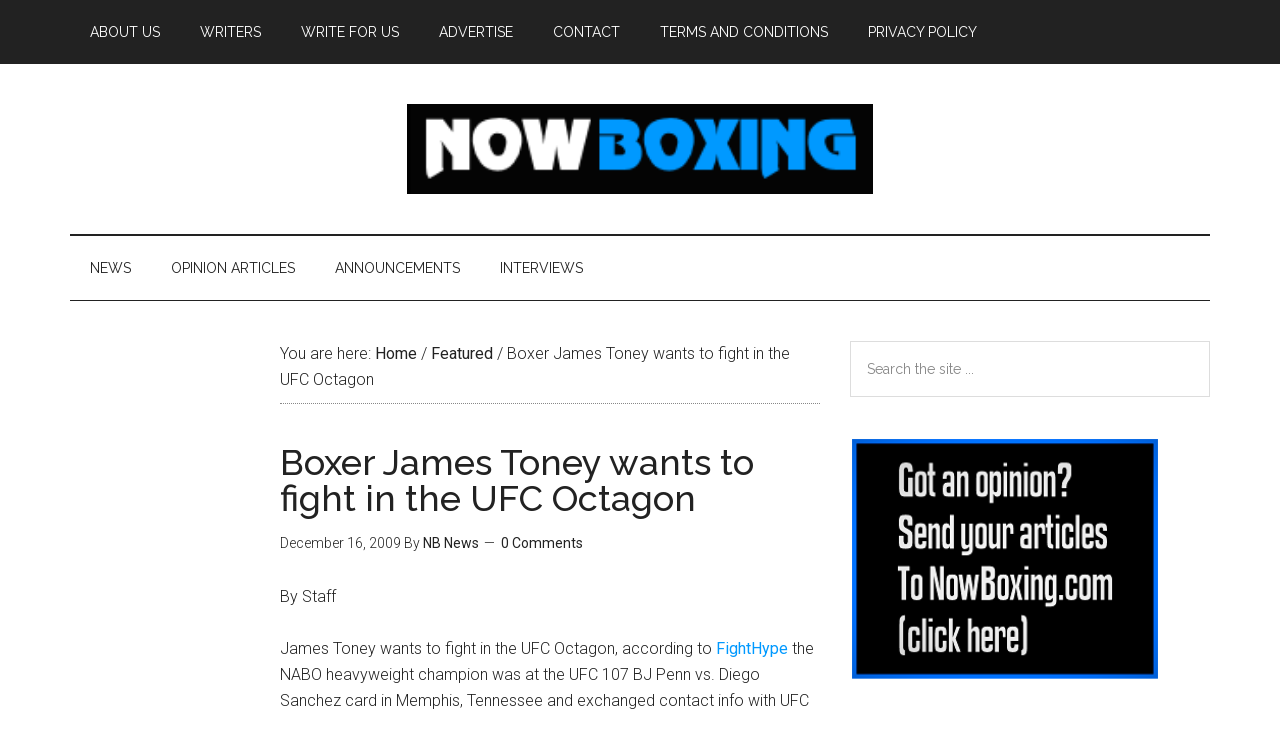

--- FILE ---
content_type: text/html; charset=UTF-8
request_url: https://www.nowboxing.com/2009/12/boxer-james-toney-wants-to-fight-in-the-ufc-octagon/5312/
body_size: 11142
content:
<!DOCTYPE html><html lang="en-US"><head ><meta charset="UTF-8" /><meta name="viewport" content="width=device-width, initial-scale=1" /><title>Boxer James Toney wants to fight in the UFC Octagon</title><meta name='robots' content='max-image-preview:large' /><link rel='dns-prefetch' href='//www.nowboxing.com' /><link rel='dns-prefetch' href='//fonts.googleapis.com' /><link rel="alternate" type="application/rss+xml" title="Now Boxing &raquo; Feed" href="https://www.nowboxing.com/feed/" /><link rel="alternate" type="application/rss+xml" title="Now Boxing &raquo; Comments Feed" href="https://www.nowboxing.com/comments/feed/" /><link rel="alternate" type="application/rss+xml" title="Now Boxing &raquo; Boxer James Toney wants to fight in the UFC Octagon Comments Feed" href="https://www.nowboxing.com/2009/12/boxer-james-toney-wants-to-fight-in-the-ufc-octagon/5312/feed/" /><link rel="alternate" title="oEmbed (JSON)" type="application/json+oembed" href="https://www.nowboxing.com/wp-json/oembed/1.0/embed?url=https%3A%2F%2Fwww.nowboxing.com%2F2009%2F12%2Fboxer-james-toney-wants-to-fight-in-the-ufc-octagon%2F5312%2F" /><link rel="alternate" title="oEmbed (XML)" type="text/xml+oembed" href="https://www.nowboxing.com/wp-json/oembed/1.0/embed?url=https%3A%2F%2Fwww.nowboxing.com%2F2009%2F12%2Fboxer-james-toney-wants-to-fight-in-the-ufc-octagon%2F5312%2F&#038;format=xml" /><link rel="canonical" href="https://www.nowboxing.com/2009/12/boxer-james-toney-wants-to-fight-in-the-ufc-octagon/5312/" /><style id='wp-img-auto-sizes-contain-inline-css' type='text/css'>img:is([sizes=auto i],[sizes^="auto," i]){contain-intrinsic-size:3000px 1500px}
/*# sourceURL=wp-img-auto-sizes-contain-inline-css */</style><link rel='stylesheet' id='magazine-pro-css' href='https://www.nowboxing.com/wp-content/cache/autoptimize/css/autoptimize_single_86b91455461a2a7698e325c8e47c82cb.css?ver=3.2.3' type='text/css' media='all' /><style id='magazine-pro-inline-css' type='text/css'>button:focus,
		button:hover,
		input[type="button"]:focus,
		input[type="button"]:hover,
		input[type="reset"]:focus,
		input[type="reset"]:hover,
		input[type="submit"]:focus,
		input[type="submit"]:hover,
		.archive-pagination li a:focus,
		.archive-pagination li a:hover,
		.archive-pagination li.active a,
		.button:focus,
		.button:hover,
		.entry-content .button:focus,
		.entry-content .button:hover,
		.home-middle a.more-link:focus,
		.home-middle a.more-link:hover,
		.home-top a.more-link:focus,
		.home-top a.more-link:hover,
		.js .content .home-middle a .entry-time,
		.js .content .home-top a .entry-time,
		.sidebar .tagcloud a:focus,
		.sidebar .tagcloud a:hover,
		.widget-area .enews-widget input[type="submit"] {
			background-color: #111110;
			color: #ffffff;
		}

		.menu-toggle:focus,
		.menu-toggle:hover,
		.nav-primary .genesis-nav-menu a:focus,
		.nav-primary .genesis-nav-menu a:hover,
		.nav-primary .sub-menu a:focus,
		.nav-primary .sub-menu a:hover,
		.nav-primary .genesis-nav-menu .current-menu-item > a,
		.nav-primary .genesis-nav-menu .sub-menu .current-menu-item > a:focus,
		.nav-primary .genesis-nav-menu .sub-menu .current-menu-item > a:hover,
		.nav-primary .genesis-nav-menu a:focus,
		.nav-primary .genesis-nav-menu a:hover,
		.nav-primary .sub-menu a:focus,
		.nav-primary .sub-menu a:hover,
		.nav-primary .genesis-nav-menu .current-menu-item > a,
		.nav-primary .sub-menu-toggle:focus,
		.nav-primary .sub-menu-toggle:hover {
			color: #111110;
		}

		@media only screen and (max-width: 840px) {
			nav.nav-primary .sub-menu-toggle:focus,
			nav.nav-primary .sub-menu-toggle:hover,
			nav.nav-primary.genesis-responsive-menu .genesis-nav-menu a:focus,
			nav.nav-primary.genesis-responsive-menu .genesis-nav-menu a:hover,
			nav.nav-primary.genesis-responsive-menu .genesis-nav-menu .sub-menu a:focus,
			nav.nav-primary.genesis-responsive-menu .genesis-nav-menu .sub-menu a:hover,
			#genesis-mobile-nav-primary:focus,
			#genesis-mobile-nav-primary:hover {
				color: #111110;
			}
		}

		


		a:focus,
		a:hover,
		.entry-content a,
		.entry-title a:focus,
		.entry-title a:hover,
		.genesis-nav-menu a:focus,
		.genesis-nav-menu a:hover,
		.genesis-nav-menu .current-menu-item > a,
		.genesis-nav-menu .sub-menu .current-menu-item > a:focus,
		.genesis-nav-menu .sub-menu .current-menu-item > a:hover,
		.menu-toggle:focus,
		.menu-toggle:hover,
		.sub-menu-toggle:focus,
		.sub-menu-toggle:hover {
			color: #0099ff;
		}
		
/*# sourceURL=magazine-pro-inline-css */</style><style id='wp-emoji-styles-inline-css' type='text/css'>img.wp-smiley, img.emoji {
		display: inline !important;
		border: none !important;
		box-shadow: none !important;
		height: 1em !important;
		width: 1em !important;
		margin: 0 0.07em !important;
		vertical-align: -0.1em !important;
		background: none !important;
		padding: 0 !important;
	}
/*# sourceURL=wp-emoji-styles-inline-css */</style><style id='wp-block-library-inline-css' type='text/css'>:root{--wp-block-synced-color:#7a00df;--wp-block-synced-color--rgb:122,0,223;--wp-bound-block-color:var(--wp-block-synced-color);--wp-editor-canvas-background:#ddd;--wp-admin-theme-color:#007cba;--wp-admin-theme-color--rgb:0,124,186;--wp-admin-theme-color-darker-10:#006ba1;--wp-admin-theme-color-darker-10--rgb:0,107,160.5;--wp-admin-theme-color-darker-20:#005a87;--wp-admin-theme-color-darker-20--rgb:0,90,135;--wp-admin-border-width-focus:2px}@media (min-resolution:192dpi){:root{--wp-admin-border-width-focus:1.5px}}.wp-element-button{cursor:pointer}:root .has-very-light-gray-background-color{background-color:#eee}:root .has-very-dark-gray-background-color{background-color:#313131}:root .has-very-light-gray-color{color:#eee}:root .has-very-dark-gray-color{color:#313131}:root .has-vivid-green-cyan-to-vivid-cyan-blue-gradient-background{background:linear-gradient(135deg,#00d084,#0693e3)}:root .has-purple-crush-gradient-background{background:linear-gradient(135deg,#34e2e4,#4721fb 50%,#ab1dfe)}:root .has-hazy-dawn-gradient-background{background:linear-gradient(135deg,#faaca8,#dad0ec)}:root .has-subdued-olive-gradient-background{background:linear-gradient(135deg,#fafae1,#67a671)}:root .has-atomic-cream-gradient-background{background:linear-gradient(135deg,#fdd79a,#004a59)}:root .has-nightshade-gradient-background{background:linear-gradient(135deg,#330968,#31cdcf)}:root .has-midnight-gradient-background{background:linear-gradient(135deg,#020381,#2874fc)}:root{--wp--preset--font-size--normal:16px;--wp--preset--font-size--huge:42px}.has-regular-font-size{font-size:1em}.has-larger-font-size{font-size:2.625em}.has-normal-font-size{font-size:var(--wp--preset--font-size--normal)}.has-huge-font-size{font-size:var(--wp--preset--font-size--huge)}.has-text-align-center{text-align:center}.has-text-align-left{text-align:left}.has-text-align-right{text-align:right}.has-fit-text{white-space:nowrap!important}#end-resizable-editor-section{display:none}.aligncenter{clear:both}.items-justified-left{justify-content:flex-start}.items-justified-center{justify-content:center}.items-justified-right{justify-content:flex-end}.items-justified-space-between{justify-content:space-between}.screen-reader-text{border:0;clip-path:inset(50%);height:1px;margin:-1px;overflow:hidden;padding:0;position:absolute;width:1px;word-wrap:normal!important}.screen-reader-text:focus{background-color:#ddd;clip-path:none;color:#444;display:block;font-size:1em;height:auto;left:5px;line-height:normal;padding:15px 23px 14px;text-decoration:none;top:5px;width:auto;z-index:100000}html :where(.has-border-color){border-style:solid}html :where([style*=border-top-color]){border-top-style:solid}html :where([style*=border-right-color]){border-right-style:solid}html :where([style*=border-bottom-color]){border-bottom-style:solid}html :where([style*=border-left-color]){border-left-style:solid}html :where([style*=border-width]){border-style:solid}html :where([style*=border-top-width]){border-top-style:solid}html :where([style*=border-right-width]){border-right-style:solid}html :where([style*=border-bottom-width]){border-bottom-style:solid}html :where([style*=border-left-width]){border-left-style:solid}html :where(img[class*=wp-image-]){height:auto;max-width:100%}:where(figure){margin:0 0 1em}html :where(.is-position-sticky){--wp-admin--admin-bar--position-offset:var(--wp-admin--admin-bar--height,0px)}@media screen and (max-width:600px){html :where(.is-position-sticky){--wp-admin--admin-bar--position-offset:0px}}

/*# sourceURL=wp-block-library-inline-css */</style><style id='global-styles-inline-css' type='text/css'>:root{--wp--preset--aspect-ratio--square: 1;--wp--preset--aspect-ratio--4-3: 4/3;--wp--preset--aspect-ratio--3-4: 3/4;--wp--preset--aspect-ratio--3-2: 3/2;--wp--preset--aspect-ratio--2-3: 2/3;--wp--preset--aspect-ratio--16-9: 16/9;--wp--preset--aspect-ratio--9-16: 9/16;--wp--preset--color--black: #000000;--wp--preset--color--cyan-bluish-gray: #abb8c3;--wp--preset--color--white: #ffffff;--wp--preset--color--pale-pink: #f78da7;--wp--preset--color--vivid-red: #cf2e2e;--wp--preset--color--luminous-vivid-orange: #ff6900;--wp--preset--color--luminous-vivid-amber: #fcb900;--wp--preset--color--light-green-cyan: #7bdcb5;--wp--preset--color--vivid-green-cyan: #00d084;--wp--preset--color--pale-cyan-blue: #8ed1fc;--wp--preset--color--vivid-cyan-blue: #0693e3;--wp--preset--color--vivid-purple: #9b51e0;--wp--preset--gradient--vivid-cyan-blue-to-vivid-purple: linear-gradient(135deg,rgb(6,147,227) 0%,rgb(155,81,224) 100%);--wp--preset--gradient--light-green-cyan-to-vivid-green-cyan: linear-gradient(135deg,rgb(122,220,180) 0%,rgb(0,208,130) 100%);--wp--preset--gradient--luminous-vivid-amber-to-luminous-vivid-orange: linear-gradient(135deg,rgb(252,185,0) 0%,rgb(255,105,0) 100%);--wp--preset--gradient--luminous-vivid-orange-to-vivid-red: linear-gradient(135deg,rgb(255,105,0) 0%,rgb(207,46,46) 100%);--wp--preset--gradient--very-light-gray-to-cyan-bluish-gray: linear-gradient(135deg,rgb(238,238,238) 0%,rgb(169,184,195) 100%);--wp--preset--gradient--cool-to-warm-spectrum: linear-gradient(135deg,rgb(74,234,220) 0%,rgb(151,120,209) 20%,rgb(207,42,186) 40%,rgb(238,44,130) 60%,rgb(251,105,98) 80%,rgb(254,248,76) 100%);--wp--preset--gradient--blush-light-purple: linear-gradient(135deg,rgb(255,206,236) 0%,rgb(152,150,240) 100%);--wp--preset--gradient--blush-bordeaux: linear-gradient(135deg,rgb(254,205,165) 0%,rgb(254,45,45) 50%,rgb(107,0,62) 100%);--wp--preset--gradient--luminous-dusk: linear-gradient(135deg,rgb(255,203,112) 0%,rgb(199,81,192) 50%,rgb(65,88,208) 100%);--wp--preset--gradient--pale-ocean: linear-gradient(135deg,rgb(255,245,203) 0%,rgb(182,227,212) 50%,rgb(51,167,181) 100%);--wp--preset--gradient--electric-grass: linear-gradient(135deg,rgb(202,248,128) 0%,rgb(113,206,126) 100%);--wp--preset--gradient--midnight: linear-gradient(135deg,rgb(2,3,129) 0%,rgb(40,116,252) 100%);--wp--preset--font-size--small: 13px;--wp--preset--font-size--medium: 20px;--wp--preset--font-size--large: 36px;--wp--preset--font-size--x-large: 42px;--wp--preset--spacing--20: 0.44rem;--wp--preset--spacing--30: 0.67rem;--wp--preset--spacing--40: 1rem;--wp--preset--spacing--50: 1.5rem;--wp--preset--spacing--60: 2.25rem;--wp--preset--spacing--70: 3.38rem;--wp--preset--spacing--80: 5.06rem;--wp--preset--shadow--natural: 6px 6px 9px rgba(0, 0, 0, 0.2);--wp--preset--shadow--deep: 12px 12px 50px rgba(0, 0, 0, 0.4);--wp--preset--shadow--sharp: 6px 6px 0px rgba(0, 0, 0, 0.2);--wp--preset--shadow--outlined: 6px 6px 0px -3px rgb(255, 255, 255), 6px 6px rgb(0, 0, 0);--wp--preset--shadow--crisp: 6px 6px 0px rgb(0, 0, 0);}:where(.is-layout-flex){gap: 0.5em;}:where(.is-layout-grid){gap: 0.5em;}body .is-layout-flex{display: flex;}.is-layout-flex{flex-wrap: wrap;align-items: center;}.is-layout-flex > :is(*, div){margin: 0;}body .is-layout-grid{display: grid;}.is-layout-grid > :is(*, div){margin: 0;}:where(.wp-block-columns.is-layout-flex){gap: 2em;}:where(.wp-block-columns.is-layout-grid){gap: 2em;}:where(.wp-block-post-template.is-layout-flex){gap: 1.25em;}:where(.wp-block-post-template.is-layout-grid){gap: 1.25em;}.has-black-color{color: var(--wp--preset--color--black) !important;}.has-cyan-bluish-gray-color{color: var(--wp--preset--color--cyan-bluish-gray) !important;}.has-white-color{color: var(--wp--preset--color--white) !important;}.has-pale-pink-color{color: var(--wp--preset--color--pale-pink) !important;}.has-vivid-red-color{color: var(--wp--preset--color--vivid-red) !important;}.has-luminous-vivid-orange-color{color: var(--wp--preset--color--luminous-vivid-orange) !important;}.has-luminous-vivid-amber-color{color: var(--wp--preset--color--luminous-vivid-amber) !important;}.has-light-green-cyan-color{color: var(--wp--preset--color--light-green-cyan) !important;}.has-vivid-green-cyan-color{color: var(--wp--preset--color--vivid-green-cyan) !important;}.has-pale-cyan-blue-color{color: var(--wp--preset--color--pale-cyan-blue) !important;}.has-vivid-cyan-blue-color{color: var(--wp--preset--color--vivid-cyan-blue) !important;}.has-vivid-purple-color{color: var(--wp--preset--color--vivid-purple) !important;}.has-black-background-color{background-color: var(--wp--preset--color--black) !important;}.has-cyan-bluish-gray-background-color{background-color: var(--wp--preset--color--cyan-bluish-gray) !important;}.has-white-background-color{background-color: var(--wp--preset--color--white) !important;}.has-pale-pink-background-color{background-color: var(--wp--preset--color--pale-pink) !important;}.has-vivid-red-background-color{background-color: var(--wp--preset--color--vivid-red) !important;}.has-luminous-vivid-orange-background-color{background-color: var(--wp--preset--color--luminous-vivid-orange) !important;}.has-luminous-vivid-amber-background-color{background-color: var(--wp--preset--color--luminous-vivid-amber) !important;}.has-light-green-cyan-background-color{background-color: var(--wp--preset--color--light-green-cyan) !important;}.has-vivid-green-cyan-background-color{background-color: var(--wp--preset--color--vivid-green-cyan) !important;}.has-pale-cyan-blue-background-color{background-color: var(--wp--preset--color--pale-cyan-blue) !important;}.has-vivid-cyan-blue-background-color{background-color: var(--wp--preset--color--vivid-cyan-blue) !important;}.has-vivid-purple-background-color{background-color: var(--wp--preset--color--vivid-purple) !important;}.has-black-border-color{border-color: var(--wp--preset--color--black) !important;}.has-cyan-bluish-gray-border-color{border-color: var(--wp--preset--color--cyan-bluish-gray) !important;}.has-white-border-color{border-color: var(--wp--preset--color--white) !important;}.has-pale-pink-border-color{border-color: var(--wp--preset--color--pale-pink) !important;}.has-vivid-red-border-color{border-color: var(--wp--preset--color--vivid-red) !important;}.has-luminous-vivid-orange-border-color{border-color: var(--wp--preset--color--luminous-vivid-orange) !important;}.has-luminous-vivid-amber-border-color{border-color: var(--wp--preset--color--luminous-vivid-amber) !important;}.has-light-green-cyan-border-color{border-color: var(--wp--preset--color--light-green-cyan) !important;}.has-vivid-green-cyan-border-color{border-color: var(--wp--preset--color--vivid-green-cyan) !important;}.has-pale-cyan-blue-border-color{border-color: var(--wp--preset--color--pale-cyan-blue) !important;}.has-vivid-cyan-blue-border-color{border-color: var(--wp--preset--color--vivid-cyan-blue) !important;}.has-vivid-purple-border-color{border-color: var(--wp--preset--color--vivid-purple) !important;}.has-vivid-cyan-blue-to-vivid-purple-gradient-background{background: var(--wp--preset--gradient--vivid-cyan-blue-to-vivid-purple) !important;}.has-light-green-cyan-to-vivid-green-cyan-gradient-background{background: var(--wp--preset--gradient--light-green-cyan-to-vivid-green-cyan) !important;}.has-luminous-vivid-amber-to-luminous-vivid-orange-gradient-background{background: var(--wp--preset--gradient--luminous-vivid-amber-to-luminous-vivid-orange) !important;}.has-luminous-vivid-orange-to-vivid-red-gradient-background{background: var(--wp--preset--gradient--luminous-vivid-orange-to-vivid-red) !important;}.has-very-light-gray-to-cyan-bluish-gray-gradient-background{background: var(--wp--preset--gradient--very-light-gray-to-cyan-bluish-gray) !important;}.has-cool-to-warm-spectrum-gradient-background{background: var(--wp--preset--gradient--cool-to-warm-spectrum) !important;}.has-blush-light-purple-gradient-background{background: var(--wp--preset--gradient--blush-light-purple) !important;}.has-blush-bordeaux-gradient-background{background: var(--wp--preset--gradient--blush-bordeaux) !important;}.has-luminous-dusk-gradient-background{background: var(--wp--preset--gradient--luminous-dusk) !important;}.has-pale-ocean-gradient-background{background: var(--wp--preset--gradient--pale-ocean) !important;}.has-electric-grass-gradient-background{background: var(--wp--preset--gradient--electric-grass) !important;}.has-midnight-gradient-background{background: var(--wp--preset--gradient--midnight) !important;}.has-small-font-size{font-size: var(--wp--preset--font-size--small) !important;}.has-medium-font-size{font-size: var(--wp--preset--font-size--medium) !important;}.has-large-font-size{font-size: var(--wp--preset--font-size--large) !important;}.has-x-large-font-size{font-size: var(--wp--preset--font-size--x-large) !important;}
/*# sourceURL=global-styles-inline-css */</style><style id='classic-theme-styles-inline-css' type='text/css'>/*! This file is auto-generated */
.wp-block-button__link{color:#fff;background-color:#32373c;border-radius:9999px;box-shadow:none;text-decoration:none;padding:calc(.667em + 2px) calc(1.333em + 2px);font-size:1.125em}.wp-block-file__button{background:#32373c;color:#fff;text-decoration:none}
/*# sourceURL=/wp-includes/css/classic-themes.min.css */</style><link rel='stylesheet' id='dashicons-css' href='https://www.nowboxing.com/wp-includes/css/dashicons.min.css?ver=ffaf6971281f4823ee7ccb6c1b0cc656' type='text/css' media='all' /><link rel='stylesheet' id='google-fonts-css' href='//fonts.googleapis.com/css?family=Roboto%3A300%2C400%7CRaleway%3A400%2C500%2C900&#038;ver=3.2.3' type='text/css' media='all' /> <script defer type="text/javascript" src="https://www.nowboxing.com/wp-includes/js/jquery/jquery.min.js?ver=3.7.1" id="jquery-core-js"></script> <script defer type="text/javascript" src="https://www.nowboxing.com/wp-includes/js/jquery/jquery-migrate.min.js?ver=3.4.1" id="jquery-migrate-js"></script> <script defer type="text/javascript" src="https://www.nowboxing.com/wp-content/cache/autoptimize/js/autoptimize_single_a49502924c800ea9228803604a7f1ed7.js?ver=1.0.0" id="magazine-entry-date-js"></script> <link rel="https://api.w.org/" href="https://www.nowboxing.com/wp-json/" /><link rel="alternate" title="JSON" type="application/json" href="https://www.nowboxing.com/wp-json/wp/v2/posts/5312" /><link rel="EditURI" type="application/rsd+xml" title="RSD" href="https://www.nowboxing.com/xmlrpc.php?rsd" /><style type="text/css">.site-title a { background: url(https://www.nowboxing.com/wp-content/uploads/Nowboxing-logo-1.png) no-repeat !important; }</style><style type="text/css">.saboxplugin-wrap{-webkit-box-sizing:border-box;-moz-box-sizing:border-box;-ms-box-sizing:border-box;box-sizing:border-box;border:1px solid #eee;width:100%;clear:both;display:block;overflow:hidden;word-wrap:break-word;position:relative}.saboxplugin-wrap .saboxplugin-gravatar{float:left;padding:0 20px 20px 20px}.saboxplugin-wrap .saboxplugin-gravatar img{max-width:100px;height:auto;border-radius:0;}.saboxplugin-wrap .saboxplugin-authorname{font-size:18px;line-height:1;margin:20px 0 0 20px;display:block}.saboxplugin-wrap .saboxplugin-authorname a{text-decoration:none}.saboxplugin-wrap .saboxplugin-authorname a:focus{outline:0}.saboxplugin-wrap .saboxplugin-desc{display:block;margin:5px 20px}.saboxplugin-wrap .saboxplugin-desc a{text-decoration:underline}.saboxplugin-wrap .saboxplugin-desc p{margin:5px 0 12px}.saboxplugin-wrap .saboxplugin-web{margin:0 20px 15px;text-align:left}.saboxplugin-wrap .sab-web-position{text-align:right}.saboxplugin-wrap .saboxplugin-web a{color:#ccc;text-decoration:none}.saboxplugin-wrap .saboxplugin-socials{position:relative;display:block;background:#fcfcfc;padding:5px;border-top:1px solid #eee}.saboxplugin-wrap .saboxplugin-socials a svg{width:20px;height:20px}.saboxplugin-wrap .saboxplugin-socials a svg .st2{fill:#fff; transform-origin:center center;}.saboxplugin-wrap .saboxplugin-socials a svg .st1{fill:rgba(0,0,0,.3)}.saboxplugin-wrap .saboxplugin-socials a:hover{opacity:.8;-webkit-transition:opacity .4s;-moz-transition:opacity .4s;-o-transition:opacity .4s;transition:opacity .4s;box-shadow:none!important;-webkit-box-shadow:none!important}.saboxplugin-wrap .saboxplugin-socials .saboxplugin-icon-color{box-shadow:none;padding:0;border:0;-webkit-transition:opacity .4s;-moz-transition:opacity .4s;-o-transition:opacity .4s;transition:opacity .4s;display:inline-block;color:#fff;font-size:0;text-decoration:inherit;margin:5px;-webkit-border-radius:0;-moz-border-radius:0;-ms-border-radius:0;-o-border-radius:0;border-radius:0;overflow:hidden}.saboxplugin-wrap .saboxplugin-socials .saboxplugin-icon-grey{text-decoration:inherit;box-shadow:none;position:relative;display:-moz-inline-stack;display:inline-block;vertical-align:middle;zoom:1;margin:10px 5px;color:#444;fill:#444}.clearfix:after,.clearfix:before{content:' ';display:table;line-height:0;clear:both}.ie7 .clearfix{zoom:1}.saboxplugin-socials.sabox-colored .saboxplugin-icon-color .sab-twitch{border-color:#38245c}.saboxplugin-socials.sabox-colored .saboxplugin-icon-color .sab-behance{border-color:#003eb0}.saboxplugin-socials.sabox-colored .saboxplugin-icon-color .sab-deviantart{border-color:#036824}.saboxplugin-socials.sabox-colored .saboxplugin-icon-color .sab-digg{border-color:#00327c}.saboxplugin-socials.sabox-colored .saboxplugin-icon-color .sab-dribbble{border-color:#ba1655}.saboxplugin-socials.sabox-colored .saboxplugin-icon-color .sab-facebook{border-color:#1e2e4f}.saboxplugin-socials.sabox-colored .saboxplugin-icon-color .sab-flickr{border-color:#003576}.saboxplugin-socials.sabox-colored .saboxplugin-icon-color .sab-github{border-color:#264874}.saboxplugin-socials.sabox-colored .saboxplugin-icon-color .sab-google{border-color:#0b51c5}.saboxplugin-socials.sabox-colored .saboxplugin-icon-color .sab-html5{border-color:#902e13}.saboxplugin-socials.sabox-colored .saboxplugin-icon-color .sab-instagram{border-color:#1630aa}.saboxplugin-socials.sabox-colored .saboxplugin-icon-color .sab-linkedin{border-color:#00344f}.saboxplugin-socials.sabox-colored .saboxplugin-icon-color .sab-pinterest{border-color:#5b040e}.saboxplugin-socials.sabox-colored .saboxplugin-icon-color .sab-reddit{border-color:#992900}.saboxplugin-socials.sabox-colored .saboxplugin-icon-color .sab-rss{border-color:#a43b0a}.saboxplugin-socials.sabox-colored .saboxplugin-icon-color .sab-sharethis{border-color:#5d8420}.saboxplugin-socials.sabox-colored .saboxplugin-icon-color .sab-soundcloud{border-color:#995200}.saboxplugin-socials.sabox-colored .saboxplugin-icon-color .sab-spotify{border-color:#0f612c}.saboxplugin-socials.sabox-colored .saboxplugin-icon-color .sab-stackoverflow{border-color:#a95009}.saboxplugin-socials.sabox-colored .saboxplugin-icon-color .sab-steam{border-color:#006388}.saboxplugin-socials.sabox-colored .saboxplugin-icon-color .sab-user_email{border-color:#b84e05}.saboxplugin-socials.sabox-colored .saboxplugin-icon-color .sab-tumblr{border-color:#10151b}.saboxplugin-socials.sabox-colored .saboxplugin-icon-color .sab-twitter{border-color:#0967a0}.saboxplugin-socials.sabox-colored .saboxplugin-icon-color .sab-vimeo{border-color:#0d7091}.saboxplugin-socials.sabox-colored .saboxplugin-icon-color .sab-windows{border-color:#003f71}.saboxplugin-socials.sabox-colored .saboxplugin-icon-color .sab-whatsapp{border-color:#003f71}.saboxplugin-socials.sabox-colored .saboxplugin-icon-color .sab-wordpress{border-color:#0f3647}.saboxplugin-socials.sabox-colored .saboxplugin-icon-color .sab-yahoo{border-color:#14002d}.saboxplugin-socials.sabox-colored .saboxplugin-icon-color .sab-youtube{border-color:#900}.saboxplugin-socials.sabox-colored .saboxplugin-icon-color .sab-xing{border-color:#000202}.saboxplugin-socials.sabox-colored .saboxplugin-icon-color .sab-mixcloud{border-color:#2475a0}.saboxplugin-socials.sabox-colored .saboxplugin-icon-color .sab-vk{border-color:#243549}.saboxplugin-socials.sabox-colored .saboxplugin-icon-color .sab-medium{border-color:#00452c}.saboxplugin-socials.sabox-colored .saboxplugin-icon-color .sab-quora{border-color:#420e00}.saboxplugin-socials.sabox-colored .saboxplugin-icon-color .sab-meetup{border-color:#9b181c}.saboxplugin-socials.sabox-colored .saboxplugin-icon-color .sab-goodreads{border-color:#000}.saboxplugin-socials.sabox-colored .saboxplugin-icon-color .sab-snapchat{border-color:#999700}.saboxplugin-socials.sabox-colored .saboxplugin-icon-color .sab-500px{border-color:#00557f}.saboxplugin-socials.sabox-colored .saboxplugin-icon-color .sab-mastodont{border-color:#185886}.sabox-plus-item{margin-bottom:20px}@media screen and (max-width:480px){.saboxplugin-wrap{text-align:center}.saboxplugin-wrap .saboxplugin-gravatar{float:none;padding:20px 0;text-align:center;margin:0 auto;display:block}.saboxplugin-wrap .saboxplugin-gravatar img{float:none;display:inline-block;display:-moz-inline-stack;vertical-align:middle;zoom:1}.saboxplugin-wrap .saboxplugin-desc{margin:0 10px 20px;text-align:center}.saboxplugin-wrap .saboxplugin-authorname{text-align:center;margin:10px 0 20px}}body .saboxplugin-authorname a,body .saboxplugin-authorname a:hover{box-shadow:none;-webkit-box-shadow:none}a.sab-profile-edit{font-size:16px!important;line-height:1!important}.sab-edit-settings a,a.sab-profile-edit{color:#0073aa!important;box-shadow:none!important;-webkit-box-shadow:none!important}.sab-edit-settings{margin-right:15px;position:absolute;right:0;z-index:2;bottom:10px;line-height:20px}.sab-edit-settings i{margin-left:5px}.saboxplugin-socials{line-height:1!important}.rtl .saboxplugin-wrap .saboxplugin-gravatar{float:right}.rtl .saboxplugin-wrap .saboxplugin-authorname{display:flex;align-items:center}.rtl .saboxplugin-wrap .saboxplugin-authorname .sab-profile-edit{margin-right:10px}.rtl .sab-edit-settings{right:auto;left:0}img.sab-custom-avatar{max-width:75px;}.saboxplugin-wrap {margin-top:0px; margin-bottom:0px; padding: 0px 0px }.saboxplugin-wrap .saboxplugin-authorname {font-size:18px; line-height:25px;}.saboxplugin-wrap .saboxplugin-desc p, .saboxplugin-wrap .saboxplugin-desc {font-size:14px !important; line-height:21px !important;}.saboxplugin-wrap .saboxplugin-web {font-size:14px;}.saboxplugin-wrap .saboxplugin-socials a svg {width:18px;height:18px;}</style><link rel="icon" href="https://www.nowboxing.com/wp-content/uploads/cropped-5a8dccb220de5c6775c873ead6ff2e43-32x32.png" sizes="32x32" /><link rel="icon" href="https://www.nowboxing.com/wp-content/uploads/cropped-5a8dccb220de5c6775c873ead6ff2e43-192x192.png" sizes="192x192" /><link rel="apple-touch-icon" href="https://www.nowboxing.com/wp-content/uploads/cropped-5a8dccb220de5c6775c873ead6ff2e43-180x180.png" /><meta name="msapplication-TileImage" content="https://www.nowboxing.com/wp-content/uploads/cropped-5a8dccb220de5c6775c873ead6ff2e43-270x270.png" /></head><body class="wp-singular post-template-default single single-post postid-5312 single-format-standard wp-theme-genesis wp-child-theme-magazine-pro custom-header header-image header-full-width sidebar-content-sidebar genesis-breadcrumbs-visible genesis-footer-widgets-visible primary-nav" itemscope itemtype="https://schema.org/WebPage"><div class="site-container"><ul class="genesis-skip-link"><li><a href="#genesis-content" class="screen-reader-shortcut"> Skip to main content</a></li><li><a href="#genesis-nav-secondary" class="screen-reader-shortcut"> Skip to secondary menu</a></li><li><a href="#genesis-sidebar-primary" class="screen-reader-shortcut"> Skip to primary sidebar</a></li><li><a href="#genesis-sidebar-secondary" class="screen-reader-shortcut"> Skip to secondary sidebar</a></li><li><a href="#genesis-footer-widgets" class="screen-reader-shortcut"> Skip to footer</a></li></ul><nav class="nav-primary" aria-label="Main" itemscope itemtype="https://schema.org/SiteNavigationElement" id="genesis-nav-primary"><div class="wrap"><ul id="menu-info" class="menu genesis-nav-menu menu-primary js-superfish"><li id="menu-item-51173" class="menu-item menu-item-type-post_type menu-item-object-page menu-item-51173"><a href="https://www.nowboxing.com/about/" itemprop="url"><span itemprop="name">About Us</span></a></li><li id="menu-item-51169" class="menu-item menu-item-type-post_type menu-item-object-page menu-item-51169"><a href="https://www.nowboxing.com/writers/" itemprop="url"><span itemprop="name">Writers</span></a></li><li id="menu-item-51171" class="menu-item menu-item-type-post_type menu-item-object-page menu-item-51171"><a href="https://www.nowboxing.com/write-for-us/" itemprop="url"><span itemprop="name">Write For Us</span></a></li><li id="menu-item-51172" class="menu-item menu-item-type-post_type menu-item-object-page menu-item-51172"><a href="https://www.nowboxing.com/advertise-here/" itemprop="url"><span itemprop="name">Advertise</span></a></li><li id="menu-item-51170" class="menu-item menu-item-type-post_type menu-item-object-page menu-item-51170"><a href="https://www.nowboxing.com/contact/" itemprop="url"><span itemprop="name">Contact</span></a></li><li id="menu-item-51168" class="menu-item menu-item-type-post_type menu-item-object-page menu-item-51168"><a href="https://www.nowboxing.com/terms-and-conditions/" itemprop="url"><span itemprop="name">Terms and Conditions</span></a></li><li id="menu-item-52033" class="menu-item menu-item-type-post_type menu-item-object-page menu-item-privacy-policy menu-item-52033"><a rel="privacy-policy" href="https://www.nowboxing.com/privacy-policy/" itemprop="url"><span itemprop="name">Privacy Policy</span></a></li></ul></div></nav><header class="site-header" itemscope itemtype="https://schema.org/WPHeader"><div class="wrap"><div class="title-area"><p class="site-title" itemprop="headline"><a href="https://www.nowboxing.com/">Now Boxing</a></p><p class="site-description" itemprop="description">Latest News and Opinions on Boxing</p></div></div></header><nav class="nav-secondary" aria-label="Secondary" id="genesis-nav-secondary" itemscope itemtype="https://schema.org/SiteNavigationElement"><div class="wrap"><ul id="menu-category" class="menu genesis-nav-menu menu-secondary js-superfish"><li id="menu-item-54691" class="menu-item menu-item-type-taxonomy menu-item-object-category current-post-ancestor current-menu-parent current-post-parent menu-item-54691"><a href="https://www.nowboxing.com/news/" itemprop="url"><span itemprop="name">News</span></a></li><li id="menu-item-54693" class="menu-item menu-item-type-taxonomy menu-item-object-category menu-item-54693"><a href="https://www.nowboxing.com/opinion-articles/" itemprop="url"><span itemprop="name">Opinion Articles</span></a></li><li id="menu-item-54694" class="menu-item menu-item-type-taxonomy menu-item-object-category menu-item-54694"><a href="https://www.nowboxing.com/announcements/" itemprop="url"><span itemprop="name">Announcements</span></a></li><li id="menu-item-54695" class="menu-item menu-item-type-taxonomy menu-item-object-category menu-item-54695"><a href="https://www.nowboxing.com/interviews/" itemprop="url"><span itemprop="name">Interviews</span></a></li></ul></div></nav><div class="site-inner"><div class="content-sidebar-wrap"><main class="content" id="genesis-content"><div class="breadcrumb" itemscope itemtype="https://schema.org/BreadcrumbList">You are here: <span class="breadcrumb-link-wrap" itemprop="itemListElement" itemscope itemtype="https://schema.org/ListItem"><a class="breadcrumb-link" href="https://www.nowboxing.com/" itemprop="item"><span class="breadcrumb-link-text-wrap" itemprop="name">Home</span></a><meta itemprop="position" content="1"></span> <span aria-label="breadcrumb separator">/</span> <span class="breadcrumb-link-wrap" itemprop="itemListElement" itemscope itemtype="https://schema.org/ListItem"><a class="breadcrumb-link" href="https://www.nowboxing.com/featured/" itemprop="item"><span class="breadcrumb-link-text-wrap" itemprop="name">Featured</span></a><meta itemprop="position" content="2"></span> <span aria-label="breadcrumb separator">/</span> Boxer James Toney wants to fight in the UFC Octagon</div><article class="post-5312 post type-post status-publish format-standard category-featured category-news entry" aria-label="Boxer James Toney wants to fight in the UFC Octagon" itemscope itemtype="https://schema.org/CreativeWork"><header class="entry-header"><h1 class="entry-title" itemprop="headline">Boxer James Toney wants to fight in the UFC Octagon</h1><p class="entry-meta"><time class="entry-time" itemprop="datePublished" datetime="2009-12-16T14:58:47-08:00">December 16, 2009</time> By <span class="entry-author" itemprop="author" itemscope itemtype="https://schema.org/Person"><a href="https://www.nowboxing.com/author/admin/" class="entry-author-link" rel="author" itemprop="url"><span class="entry-author-name" itemprop="name">NB News</span></a></span> <span class="entry-comments-link"><a href="https://www.nowboxing.com/2009/12/boxer-james-toney-wants-to-fight-in-the-ufc-octagon/5312/#comments"><span class="dsq-postid" data-dsqidentifier="5312 https://www.nowboxing.com/?p=5312">5 Comments</span></a></span></p></header><div class="entry-content" itemprop="text"><p>By Staff</p><p>James Toney wants to fight in the UFC Octagon, according to <a href="http://www.fighthype.com/pages/content6501.html" target="_blank">FightHype</a> the NABO heavyweight champion was at the UFC 107 BJ Penn vs. Diego Sanchez card in Memphis, Tennessee and exchanged contact info with UFC head honcho Dana White.</p><p>Toney also mentioned while at UFC 107, Chuck Liddell was uneasy with him and uncomfortable with the boxers presence as Toney sat right behind Liddell.</p><p>The 41 year old boxer said he was willing to fight Kimbo Slice, Chuck Liddell, Randy Couture and even Brock Lesnar in matches he believes would break pay per view records.</p><p><strong>Discuss this and other boxing events in the <em>Now Boxing Forum</em><em><em> </em> </em>(membership is FREE)</strong></p><div class="saboxplugin-wrap" itemtype="http://schema.org/Person" itemscope itemprop="author"><div class="saboxplugin-tab"><div class="saboxplugin-gravatar"><img decoding="async" src="https://www.nowboxing.com/wp-content/uploads/nb-favicon.png" width="100"  height="100" alt="" itemprop="image"></div><div class="saboxplugin-authorname"><a href="https://www.nowboxing.com/author/admin/" class="vcard author" rel="author"><span class="fn">NB News</span></a></div><div class="saboxplugin-desc"><div itemprop="description"></div></div><div class="clearfix"></div></div></div></div><footer class="entry-footer"><p class="entry-meta"><span class="entry-categories">Filed Under: <a href="https://www.nowboxing.com/featured/" rel="category tag">Featured</a>, <a href="https://www.nowboxing.com/news/" rel="category tag">News</a></span></p></footer></article><div id="disqus_thread"></div></main><aside class="sidebar sidebar-primary widget-area" role="complementary" aria-label="Primary Sidebar" itemscope itemtype="https://schema.org/WPSideBar" id="genesis-sidebar-primary"><h2 class="genesis-sidebar-title screen-reader-text">Primary Sidebar</h2><section id="search-3" class="widget widget_search"><div class="widget-wrap"><form class="search-form" method="get" action="https://www.nowboxing.com/" role="search" itemprop="potentialAction" itemscope itemtype="https://schema.org/SearchAction"><label class="search-form-label screen-reader-text" for="searchform-1">Search the site ...</label><input class="search-form-input" type="search" name="s" id="searchform-1" placeholder="Search the site ..." itemprop="query-input"><input class="search-form-submit" type="submit" value="Search"><meta content="https://www.nowboxing.com/?s={s}" itemprop="target"></form></div></section><section id="text-2" class="widget widget_text"><div class="widget-wrap"><div class="textwidget"><p><a href="https://www.nowboxing.com/write-for-us/" rel="nofollow"><img decoding="async" src="https://www.nowboxing.com/wp-content/uploads/submitarticle.png" /></a></p></div></div></section></aside></div><aside class="sidebar sidebar-secondary widget-area" role="complementary" aria-label="Secondary Sidebar" itemscope itemtype="https://schema.org/WPSideBar" id="genesis-sidebar-secondary"><h2 class="genesis-sidebar-title screen-reader-text">Secondary Sidebar</h2><section id="text-20" class="widget widget_text"><div class="widget-wrap"><div class="textwidget"><p><script async src="https://pagead2.googlesyndication.com/pagead/js/adsbygoogle.js"></script><br /> <br /> <ins class="adsbygoogle"
 style="display:block"
 data-ad-client="ca-pub-9781625224180999"
 data-ad-slot="6114955958"
 data-ad-format="auto"
 data-full-width-responsive="true"></ins><br /> <script>(adsbygoogle = window.adsbygoogle || []).push({});</script></p></div></div></section><section id="archives-2" class="widget widget_archive"><div class="widget-wrap"><h3 class="widgettitle widget-title">Archives</h3> <label class="screen-reader-text" for="archives-dropdown-2">Archives</label> <select id="archives-dropdown-2" name="archive-dropdown"><option value="">Select Month</option><option value='https://www.nowboxing.com/2026/01/'> January 2026</option><option value='https://www.nowboxing.com/2025/12/'> December 2025</option><option value='https://www.nowboxing.com/2025/11/'> November 2025</option><option value='https://www.nowboxing.com/2025/10/'> October 2025</option><option value='https://www.nowboxing.com/2025/09/'> September 2025</option><option value='https://www.nowboxing.com/2025/08/'> August 2025</option><option value='https://www.nowboxing.com/2025/07/'> July 2025</option><option value='https://www.nowboxing.com/2025/06/'> June 2025</option><option value='https://www.nowboxing.com/2025/05/'> May 2025</option><option value='https://www.nowboxing.com/2025/04/'> April 2025</option><option value='https://www.nowboxing.com/2025/03/'> March 2025</option><option value='https://www.nowboxing.com/2025/02/'> February 2025</option><option value='https://www.nowboxing.com/2025/01/'> January 2025</option><option value='https://www.nowboxing.com/2024/12/'> December 2024</option><option value='https://www.nowboxing.com/2024/11/'> November 2024</option><option value='https://www.nowboxing.com/2024/10/'> October 2024</option><option value='https://www.nowboxing.com/2024/09/'> September 2024</option><option value='https://www.nowboxing.com/2024/08/'> August 2024</option><option value='https://www.nowboxing.com/2024/07/'> July 2024</option><option value='https://www.nowboxing.com/2024/06/'> June 2024</option><option value='https://www.nowboxing.com/2024/05/'> May 2024</option><option value='https://www.nowboxing.com/2024/04/'> April 2024</option><option value='https://www.nowboxing.com/2024/03/'> March 2024</option><option value='https://www.nowboxing.com/2024/02/'> February 2024</option><option value='https://www.nowboxing.com/2024/01/'> January 2024</option><option value='https://www.nowboxing.com/2023/12/'> December 2023</option><option value='https://www.nowboxing.com/2023/11/'> November 2023</option><option value='https://www.nowboxing.com/2023/10/'> October 2023</option><option value='https://www.nowboxing.com/2023/09/'> September 2023</option><option value='https://www.nowboxing.com/2023/08/'> August 2023</option><option value='https://www.nowboxing.com/2023/07/'> July 2023</option><option value='https://www.nowboxing.com/2023/06/'> June 2023</option><option value='https://www.nowboxing.com/2023/05/'> May 2023</option><option value='https://www.nowboxing.com/2023/04/'> April 2023</option><option value='https://www.nowboxing.com/2023/03/'> March 2023</option><option value='https://www.nowboxing.com/2023/02/'> February 2023</option><option value='https://www.nowboxing.com/2023/01/'> January 2023</option><option value='https://www.nowboxing.com/2022/12/'> December 2022</option><option value='https://www.nowboxing.com/2022/11/'> November 2022</option><option value='https://www.nowboxing.com/2022/10/'> October 2022</option><option value='https://www.nowboxing.com/2022/09/'> September 2022</option><option value='https://www.nowboxing.com/2022/08/'> August 2022</option><option value='https://www.nowboxing.com/2022/07/'> July 2022</option><option value='https://www.nowboxing.com/2022/06/'> June 2022</option><option value='https://www.nowboxing.com/2022/05/'> May 2022</option><option value='https://www.nowboxing.com/2022/04/'> April 2022</option><option value='https://www.nowboxing.com/2022/03/'> March 2022</option><option value='https://www.nowboxing.com/2022/02/'> February 2022</option><option value='https://www.nowboxing.com/2022/01/'> January 2022</option><option value='https://www.nowboxing.com/2021/12/'> December 2021</option><option value='https://www.nowboxing.com/2021/11/'> November 2021</option><option value='https://www.nowboxing.com/2021/10/'> October 2021</option><option value='https://www.nowboxing.com/2021/09/'> September 2021</option><option value='https://www.nowboxing.com/2021/08/'> August 2021</option><option value='https://www.nowboxing.com/2021/07/'> July 2021</option><option value='https://www.nowboxing.com/2021/06/'> June 2021</option><option value='https://www.nowboxing.com/2021/05/'> May 2021</option><option value='https://www.nowboxing.com/2021/04/'> April 2021</option><option value='https://www.nowboxing.com/2021/03/'> March 2021</option><option value='https://www.nowboxing.com/2021/02/'> February 2021</option><option value='https://www.nowboxing.com/2021/01/'> January 2021</option><option value='https://www.nowboxing.com/2020/12/'> December 2020</option><option value='https://www.nowboxing.com/2020/11/'> November 2020</option><option value='https://www.nowboxing.com/2020/10/'> October 2020</option><option value='https://www.nowboxing.com/2020/09/'> September 2020</option><option value='https://www.nowboxing.com/2020/08/'> August 2020</option><option value='https://www.nowboxing.com/2020/07/'> July 2020</option><option value='https://www.nowboxing.com/2020/06/'> June 2020</option><option value='https://www.nowboxing.com/2020/05/'> May 2020</option><option value='https://www.nowboxing.com/2020/04/'> April 2020</option><option value='https://www.nowboxing.com/2020/03/'> March 2020</option><option value='https://www.nowboxing.com/2020/02/'> February 2020</option><option value='https://www.nowboxing.com/2020/01/'> January 2020</option><option value='https://www.nowboxing.com/2019/12/'> December 2019</option><option value='https://www.nowboxing.com/2019/11/'> November 2019</option><option value='https://www.nowboxing.com/2019/10/'> October 2019</option><option value='https://www.nowboxing.com/2019/09/'> September 2019</option><option value='https://www.nowboxing.com/2019/08/'> August 2019</option><option value='https://www.nowboxing.com/2019/07/'> July 2019</option><option value='https://www.nowboxing.com/2019/06/'> June 2019</option><option value='https://www.nowboxing.com/2019/05/'> May 2019</option><option value='https://www.nowboxing.com/2019/04/'> April 2019</option><option value='https://www.nowboxing.com/2019/03/'> March 2019</option><option value='https://www.nowboxing.com/2019/02/'> February 2019</option><option value='https://www.nowboxing.com/2019/01/'> January 2019</option><option value='https://www.nowboxing.com/2018/12/'> December 2018</option><option value='https://www.nowboxing.com/2018/11/'> November 2018</option><option value='https://www.nowboxing.com/2018/10/'> October 2018</option><option value='https://www.nowboxing.com/2018/09/'> September 2018</option><option value='https://www.nowboxing.com/2018/08/'> August 2018</option><option value='https://www.nowboxing.com/2018/07/'> July 2018</option><option value='https://www.nowboxing.com/2018/06/'> June 2018</option><option value='https://www.nowboxing.com/2018/05/'> May 2018</option><option value='https://www.nowboxing.com/2018/04/'> April 2018</option><option value='https://www.nowboxing.com/2018/03/'> March 2018</option><option value='https://www.nowboxing.com/2018/02/'> February 2018</option><option value='https://www.nowboxing.com/2018/01/'> January 2018</option><option value='https://www.nowboxing.com/2017/12/'> December 2017</option><option value='https://www.nowboxing.com/2017/11/'> November 2017</option><option value='https://www.nowboxing.com/2017/10/'> October 2017</option><option value='https://www.nowboxing.com/2017/09/'> September 2017</option><option value='https://www.nowboxing.com/2017/08/'> August 2017</option><option value='https://www.nowboxing.com/2017/07/'> July 2017</option><option value='https://www.nowboxing.com/2017/06/'> June 2017</option><option value='https://www.nowboxing.com/2017/05/'> May 2017</option><option value='https://www.nowboxing.com/2017/04/'> April 2017</option><option value='https://www.nowboxing.com/2017/03/'> March 2017</option><option value='https://www.nowboxing.com/2017/02/'> February 2017</option><option value='https://www.nowboxing.com/2017/01/'> January 2017</option><option value='https://www.nowboxing.com/2016/12/'> December 2016</option><option value='https://www.nowboxing.com/2016/11/'> November 2016</option><option value='https://www.nowboxing.com/2016/10/'> October 2016</option><option value='https://www.nowboxing.com/2016/09/'> September 2016</option><option value='https://www.nowboxing.com/2016/08/'> August 2016</option><option value='https://www.nowboxing.com/2016/07/'> July 2016</option><option value='https://www.nowboxing.com/2016/06/'> June 2016</option><option value='https://www.nowboxing.com/2016/05/'> May 2016</option><option value='https://www.nowboxing.com/2016/04/'> April 2016</option><option value='https://www.nowboxing.com/2016/03/'> March 2016</option><option value='https://www.nowboxing.com/2016/02/'> February 2016</option><option value='https://www.nowboxing.com/2016/01/'> January 2016</option><option value='https://www.nowboxing.com/2015/12/'> December 2015</option><option value='https://www.nowboxing.com/2015/11/'> November 2015</option><option value='https://www.nowboxing.com/2015/10/'> October 2015</option><option value='https://www.nowboxing.com/2015/09/'> September 2015</option><option value='https://www.nowboxing.com/2015/08/'> August 2015</option><option value='https://www.nowboxing.com/2015/07/'> July 2015</option><option value='https://www.nowboxing.com/2015/06/'> June 2015</option><option value='https://www.nowboxing.com/2015/05/'> May 2015</option><option value='https://www.nowboxing.com/2015/04/'> April 2015</option><option value='https://www.nowboxing.com/2015/03/'> March 2015</option><option value='https://www.nowboxing.com/2015/02/'> February 2015</option><option value='https://www.nowboxing.com/2015/01/'> January 2015</option><option value='https://www.nowboxing.com/2014/12/'> December 2014</option><option value='https://www.nowboxing.com/2014/11/'> November 2014</option><option value='https://www.nowboxing.com/2014/10/'> October 2014</option><option value='https://www.nowboxing.com/2014/09/'> September 2014</option><option value='https://www.nowboxing.com/2014/08/'> August 2014</option><option value='https://www.nowboxing.com/2014/07/'> July 2014</option><option value='https://www.nowboxing.com/2014/06/'> June 2014</option><option value='https://www.nowboxing.com/2014/05/'> May 2014</option><option value='https://www.nowboxing.com/2014/04/'> April 2014</option><option value='https://www.nowboxing.com/2014/03/'> March 2014</option><option value='https://www.nowboxing.com/2014/02/'> February 2014</option><option value='https://www.nowboxing.com/2014/01/'> January 2014</option><option value='https://www.nowboxing.com/2013/12/'> December 2013</option><option value='https://www.nowboxing.com/2013/11/'> November 2013</option><option value='https://www.nowboxing.com/2013/10/'> October 2013</option><option value='https://www.nowboxing.com/2013/09/'> September 2013</option><option value='https://www.nowboxing.com/2013/08/'> August 2013</option><option value='https://www.nowboxing.com/2013/07/'> July 2013</option><option value='https://www.nowboxing.com/2013/06/'> June 2013</option><option value='https://www.nowboxing.com/2013/05/'> May 2013</option><option value='https://www.nowboxing.com/2013/04/'> April 2013</option><option value='https://www.nowboxing.com/2013/03/'> March 2013</option><option value='https://www.nowboxing.com/2013/02/'> February 2013</option><option value='https://www.nowboxing.com/2013/01/'> January 2013</option><option value='https://www.nowboxing.com/2012/12/'> December 2012</option><option value='https://www.nowboxing.com/2012/11/'> November 2012</option><option value='https://www.nowboxing.com/2012/10/'> October 2012</option><option value='https://www.nowboxing.com/2012/09/'> September 2012</option><option value='https://www.nowboxing.com/2012/08/'> August 2012</option><option value='https://www.nowboxing.com/2012/07/'> July 2012</option><option value='https://www.nowboxing.com/2012/06/'> June 2012</option><option value='https://www.nowboxing.com/2012/05/'> May 2012</option><option value='https://www.nowboxing.com/2012/04/'> April 2012</option><option value='https://www.nowboxing.com/2012/03/'> March 2012</option><option value='https://www.nowboxing.com/2012/02/'> February 2012</option><option value='https://www.nowboxing.com/2012/01/'> January 2012</option><option value='https://www.nowboxing.com/2011/12/'> December 2011</option><option value='https://www.nowboxing.com/2011/11/'> November 2011</option><option value='https://www.nowboxing.com/2011/10/'> October 2011</option><option value='https://www.nowboxing.com/2011/09/'> September 2011</option><option value='https://www.nowboxing.com/2011/08/'> August 2011</option><option value='https://www.nowboxing.com/2011/07/'> July 2011</option><option value='https://www.nowboxing.com/2011/06/'> June 2011</option><option value='https://www.nowboxing.com/2011/05/'> May 2011</option><option value='https://www.nowboxing.com/2011/04/'> April 2011</option><option value='https://www.nowboxing.com/2011/03/'> March 2011</option><option value='https://www.nowboxing.com/2011/02/'> February 2011</option><option value='https://www.nowboxing.com/2011/01/'> January 2011</option><option value='https://www.nowboxing.com/2010/12/'> December 2010</option><option value='https://www.nowboxing.com/2010/11/'> November 2010</option><option value='https://www.nowboxing.com/2010/10/'> October 2010</option><option value='https://www.nowboxing.com/2010/09/'> September 2010</option><option value='https://www.nowboxing.com/2010/08/'> August 2010</option><option value='https://www.nowboxing.com/2010/07/'> July 2010</option><option value='https://www.nowboxing.com/2010/06/'> June 2010</option><option value='https://www.nowboxing.com/2010/05/'> May 2010</option><option value='https://www.nowboxing.com/2010/04/'> April 2010</option><option value='https://www.nowboxing.com/2010/03/'> March 2010</option><option value='https://www.nowboxing.com/2010/02/'> February 2010</option><option value='https://www.nowboxing.com/2010/01/'> January 2010</option><option value='https://www.nowboxing.com/2009/12/'> December 2009</option><option value='https://www.nowboxing.com/2009/11/'> November 2009</option><option value='https://www.nowboxing.com/2009/10/'> October 2009</option><option value='https://www.nowboxing.com/2009/09/'> September 2009</option><option value='https://www.nowboxing.com/2009/08/'> August 2009</option><option value='https://www.nowboxing.com/2009/07/'> July 2009</option><option value='https://www.nowboxing.com/2009/06/'> June 2009</option><option value='https://www.nowboxing.com/2009/05/'> May 2009</option><option value='https://www.nowboxing.com/2009/04/'> April 2009</option><option value='https://www.nowboxing.com/2009/03/'> March 2009</option><option value='https://www.nowboxing.com/2009/02/'> February 2009</option><option value='https://www.nowboxing.com/2009/01/'> January 2009</option><option value='https://www.nowboxing.com/2008/12/'> December 2008</option><option value='https://www.nowboxing.com/2008/11/'> November 2008</option><option value='https://www.nowboxing.com/2008/10/'> October 2008</option><option value='https://www.nowboxing.com/2008/09/'> September 2008</option> </select> <script defer src="[data-uri]"></script> </div></section><section id="search-2" class="widget widget_search"><div class="widget-wrap"><h3 class="widgettitle widget-title">Search</h3><form class="search-form" method="get" action="https://www.nowboxing.com/" role="search" itemprop="potentialAction" itemscope itemtype="https://schema.org/SearchAction"><label class="search-form-label screen-reader-text" for="searchform-2">Search the site ...</label><input class="search-form-input" type="search" name="s" id="searchform-2" placeholder="Search the site ..." itemprop="query-input"><input class="search-form-submit" type="submit" value="Search"><meta content="https://www.nowboxing.com/?s={s}" itemprop="target"></form></div></section></aside></div><div class="footer-widgets" id="genesis-footer-widgets"><h2 class="genesis-sidebar-title screen-reader-text">Footer</h2><div class="wrap"><div class="widget-area footer-widgets-1 footer-widget-area"><section id="text-8" class="widget widget_text"><div class="widget-wrap"><div class="textwidget"><p><script async src="//pagead2.googlesyndication.com/pagead/js/adsbygoogle.js"></script><br /> <br /> <ins class="adsbygoogle" style="display: block;" data-ad-client="ca-pub-9781625224180999" data-ad-slot="6951345723" data-ad-format="link"></ins><br /> <script>(adsbygoogle = window.adsbygoogle || []).push({});</script></p></div></div></section></div></div></div><footer class="site-footer" itemscope itemtype="https://schema.org/WPFooter"><div class="wrap"><p>Copyright &#xA9;&nbsp;2026 Nowboxing.com</p></div></footer></div><script type="speculationrules">{"prefetch":[{"source":"document","where":{"and":[{"href_matches":"/*"},{"not":{"href_matches":["/wp-*.php","/wp-admin/*","/wp-content/uploads/*","/wp-content/*","/wp-content/plugins/*","/wp-content/themes/magazine-pro/*","/wp-content/themes/genesis/*","/*\\?(.+)"]}},{"not":{"selector_matches":"a[rel~=\"nofollow\"]"}},{"not":{"selector_matches":".no-prefetch, .no-prefetch a"}}]},"eagerness":"conservative"}]}</script> <script defer id="disqus_count-js-extra" src="[data-uri]"></script> <script defer type="text/javascript" src="https://www.nowboxing.com/wp-content/cache/autoptimize/js/autoptimize_single_b460f3e81ba63bfac78933670036ac69.js?ver=3.1.4" id="disqus_count-js"></script> <script defer id="disqus_embed-js-extra" src="[data-uri]"></script> <script defer type="text/javascript" src="https://www.nowboxing.com/wp-content/cache/autoptimize/js/autoptimize_single_8126a8ac12a464487a7dc1616faa2536.js?ver=3.1.4" id="disqus_embed-js"></script> <script defer type="text/javascript" src="https://www.nowboxing.com/wp-includes/js/comment-reply.min.js?ver=ffaf6971281f4823ee7ccb6c1b0cc656" id="comment-reply-js" data-wp-strategy="async" fetchpriority="low"></script> <script defer type="text/javascript" src="https://www.nowboxing.com/wp-includes/js/hoverIntent.min.js?ver=1.10.2" id="hoverIntent-js"></script> <script defer type="text/javascript" src="https://www.nowboxing.com/wp-content/themes/genesis/lib/js/menu/superfish.min.js?ver=1.7.10" id="superfish-js"></script> <script defer type="text/javascript" src="https://www.nowboxing.com/wp-content/themes/genesis/lib/js/menu/superfish.args.min.js?ver=3.6.1" id="superfish-args-js"></script> <script defer type="text/javascript" src="https://www.nowboxing.com/wp-content/themes/genesis/lib/js/skip-links.min.js?ver=3.6.1" id="skip-links-js"></script> <script defer id="magazine-responsive-menu-js-extra" src="[data-uri]"></script> <script defer type="text/javascript" src="https://www.nowboxing.com/wp-content/themes/magazine-pro/js/responsive-menus.min.js?ver=3.2.3" id="magazine-responsive-menu-js"></script> <script id="wp-emoji-settings" type="application/json">{"baseUrl":"https://s.w.org/images/core/emoji/17.0.2/72x72/","ext":".png","svgUrl":"https://s.w.org/images/core/emoji/17.0.2/svg/","svgExt":".svg","source":{"concatemoji":"https://www.nowboxing.com/wp-includes/js/wp-emoji-release.min.js?ver=ffaf6971281f4823ee7ccb6c1b0cc656"}}</script> <script type="module">/*! This file is auto-generated */
const a=JSON.parse(document.getElementById("wp-emoji-settings").textContent),o=(window._wpemojiSettings=a,"wpEmojiSettingsSupports"),s=["flag","emoji"];function i(e){try{var t={supportTests:e,timestamp:(new Date).valueOf()};sessionStorage.setItem(o,JSON.stringify(t))}catch(e){}}function c(e,t,n){e.clearRect(0,0,e.canvas.width,e.canvas.height),e.fillText(t,0,0);t=new Uint32Array(e.getImageData(0,0,e.canvas.width,e.canvas.height).data);e.clearRect(0,0,e.canvas.width,e.canvas.height),e.fillText(n,0,0);const a=new Uint32Array(e.getImageData(0,0,e.canvas.width,e.canvas.height).data);return t.every((e,t)=>e===a[t])}function p(e,t){e.clearRect(0,0,e.canvas.width,e.canvas.height),e.fillText(t,0,0);var n=e.getImageData(16,16,1,1);for(let e=0;e<n.data.length;e++)if(0!==n.data[e])return!1;return!0}function u(e,t,n,a){switch(t){case"flag":return n(e,"\ud83c\udff3\ufe0f\u200d\u26a7\ufe0f","\ud83c\udff3\ufe0f\u200b\u26a7\ufe0f")?!1:!n(e,"\ud83c\udde8\ud83c\uddf6","\ud83c\udde8\u200b\ud83c\uddf6")&&!n(e,"\ud83c\udff4\udb40\udc67\udb40\udc62\udb40\udc65\udb40\udc6e\udb40\udc67\udb40\udc7f","\ud83c\udff4\u200b\udb40\udc67\u200b\udb40\udc62\u200b\udb40\udc65\u200b\udb40\udc6e\u200b\udb40\udc67\u200b\udb40\udc7f");case"emoji":return!a(e,"\ud83e\u1fac8")}return!1}function f(e,t,n,a){let r;const o=(r="undefined"!=typeof WorkerGlobalScope&&self instanceof WorkerGlobalScope?new OffscreenCanvas(300,150):document.createElement("canvas")).getContext("2d",{willReadFrequently:!0}),s=(o.textBaseline="top",o.font="600 32px Arial",{});return e.forEach(e=>{s[e]=t(o,e,n,a)}),s}function r(e){var t=document.createElement("script");t.src=e,t.defer=!0,document.head.appendChild(t)}a.supports={everything:!0,everythingExceptFlag:!0},new Promise(t=>{let n=function(){try{var e=JSON.parse(sessionStorage.getItem(o));if("object"==typeof e&&"number"==typeof e.timestamp&&(new Date).valueOf()<e.timestamp+604800&&"object"==typeof e.supportTests)return e.supportTests}catch(e){}return null}();if(!n){if("undefined"!=typeof Worker&&"undefined"!=typeof OffscreenCanvas&&"undefined"!=typeof URL&&URL.createObjectURL&&"undefined"!=typeof Blob)try{var e="postMessage("+f.toString()+"("+[JSON.stringify(s),u.toString(),c.toString(),p.toString()].join(",")+"));",a=new Blob([e],{type:"text/javascript"});const r=new Worker(URL.createObjectURL(a),{name:"wpTestEmojiSupports"});return void(r.onmessage=e=>{i(n=e.data),r.terminate(),t(n)})}catch(e){}i(n=f(s,u,c,p))}t(n)}).then(e=>{for(const n in e)a.supports[n]=e[n],a.supports.everything=a.supports.everything&&a.supports[n],"flag"!==n&&(a.supports.everythingExceptFlag=a.supports.everythingExceptFlag&&a.supports[n]);var t;a.supports.everythingExceptFlag=a.supports.everythingExceptFlag&&!a.supports.flag,a.supports.everything||((t=a.source||{}).concatemoji?r(t.concatemoji):t.wpemoji&&t.twemoji&&(r(t.twemoji),r(t.wpemoji)))});
//# sourceURL=https://www.nowboxing.com/wp-includes/js/wp-emoji-loader.min.js</script> </body></html> 

--- FILE ---
content_type: text/html; charset=utf-8
request_url: https://www.google.com/recaptcha/api2/aframe
body_size: 267
content:
<!DOCTYPE HTML><html><head><meta http-equiv="content-type" content="text/html; charset=UTF-8"></head><body><script nonce="o_3anYadv0UiZC8hO6jDzw">/** Anti-fraud and anti-abuse applications only. See google.com/recaptcha */ try{var clients={'sodar':'https://pagead2.googlesyndication.com/pagead/sodar?'};window.addEventListener("message",function(a){try{if(a.source===window.parent){var b=JSON.parse(a.data);var c=clients[b['id']];if(c){var d=document.createElement('img');d.src=c+b['params']+'&rc='+(localStorage.getItem("rc::a")?sessionStorage.getItem("rc::b"):"");window.document.body.appendChild(d);sessionStorage.setItem("rc::e",parseInt(sessionStorage.getItem("rc::e")||0)+1);localStorage.setItem("rc::h",'1769311620215');}}}catch(b){}});window.parent.postMessage("_grecaptcha_ready", "*");}catch(b){}</script></body></html>